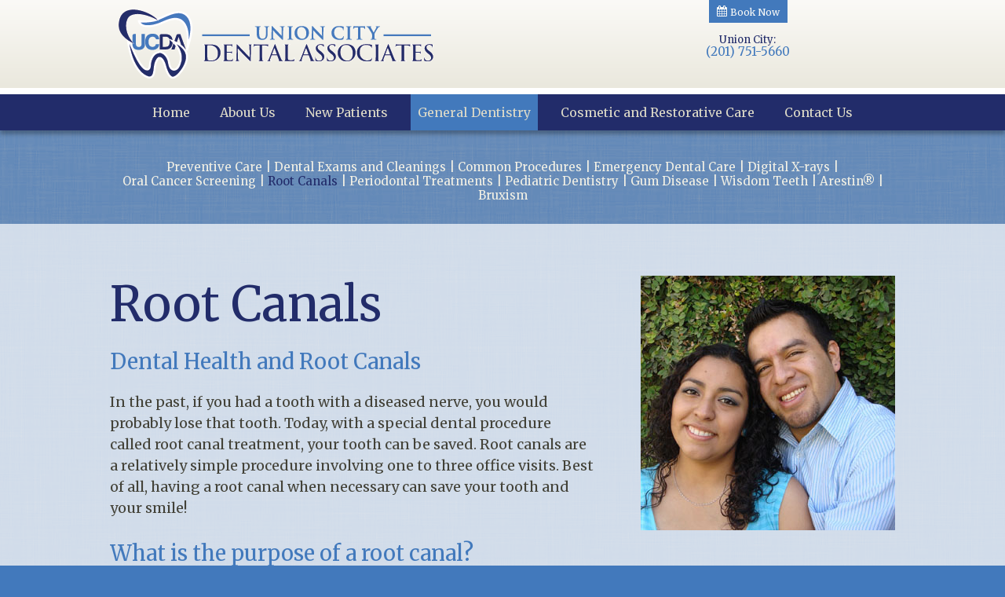

--- FILE ---
content_type: text/html; charset=utf-8
request_url: https://www.unioncitydentalnj.com/root-canals
body_size: 4862
content:

<!DOCTYPE html>
<!--[if lt IE 7]>      <html class="no-js lt-ie10 lt-ie9 lt-ie8 lt-ie7"> <![endif]-->
<!--[if IE 7]>         <html class="no-js ie7 lt-ie10 lt-ie9 lt-ie8"> <![endif]-->
<!--[if IE 8]>         <html class="no-js ie8 lt-ie10 lt-ie9"> <![endif]-->
<!--[if IE 9]>         <html class="no-js ie9 lt-ie10"> <![endif]-->
<!--[if gt IE 9]><!--> <html class="no-js"> <!--<![endif]-->
<head>
    <meta charset="utf-8">
    <title>Root Canals - Union City Dental Associates | Union City NJ</title>
    <meta name="description" content="A root canal is often a relatively simple procedure with little to no discomfort. Root canals are an important procedure that can help save your tooth while restoring the health of your mouth and gums.">
    <meta name="HandheldFriendly" content="True">
    <meta name="MobileOptimized" content="320">
    <meta name="viewport" content="width=device-width, user-scalable=0">
    <meta name="format-detection" content="telephone=no"/>
    <!--[if IEMobile]> <meta http-equiv="cleartype" content="on"> <![endif]-->
    <!-- (111) 111-1111 -->
    <!-- Standard desktop and mobile favicons -->
    <link rel="icon" type="image/ico" href="/assets/images/favicon.png">
    <link rel="shortcut icon" href="/assets/images/favicon.png">

    <link rel="stylesheet" href="//srwd.sesamehub.com/assets/fonts/font-awesome-4.6.3/css/font-awesome.min.css">

    <!-- CSS Stylings (Default Base Stylings and Site Specific) -->
    <!--[if gt IE 8]><!-->
    <link rel="stylesheet" href="//srwd.sesamehub.com/assets/v5.0/global.min.css">
    <link rel="stylesheet" href="/assets/plugins/jquery.bxslider/jquery.bxslider.css" type="text/css">
    <!-- Testimonial Rotator -->
    <link rel="stylesheet" href="/assets/plugins/testimonial-rotator/css/testimonial-rotator.css" type="text/css">

    <link rel="stylesheet" href="/assets/css/local.css?v=1766967792">

    <!--<![endif]-->

    <!-- google fonts links -->
<link rel="stylesheet" type="text/css" href="https://fonts.googleapis.com/css?family=Merriweather:400,400italic,700,700italic,300,300italic">		 
<!-- google fonts links -->
<link rel="stylesheet" type="text/css" href="https://fonts.googleapis.com/css?family=Merriweather:400,300,300italic,400italic,700,700italic,900,900italic">		 
<!-- google fonts links -->
<link rel="stylesheet" type="text/css" href="https://fonts.googleapis.com/css?family=Merriweather:400,300,300italic,400italic,700,700italic,900,900italic">		 
<!-- google fonts links -->
<link rel="stylesheet" type="text/css" href="https://fonts.googleapis.com/css?family=Merriweather:400,300,300italic,400italic,700,700italic,900,900italic">		 
    <link id="local_fonts" rel="stylesheet" href="/assets/css/fonts.css?v=1766967792" type="text/css">
    <!--[if gte IE 8]>
    <link rel="stylesheet" href="/assets/css/fonts.css" type="text/css"; ?>
    <![endif]-->

    <!--[if lte IE 8]>
    <link rel="stylesheet" href="//srwd.sesamehub.com/assets/v5.0/global-ie.min.css">
    <link rel="stylesheet" href="/assets/css/local-ie.css">
    <![endif]-->

    <!-- Javascript Libraries -->
    <script src="//srwd.sesamehub.com/assets/v5.0/vendor/modernizr.min.js"></script>
    <script src="//code.jquery.com/jquery-1.11.0.min.js"></script>
    <script src="/assets/plugins/jquery.bxslider/jquery.bxslider.min.js"></script>
    <!-- patient care videos -->
    <script src="/sesame_scripts/scripts/jquery.flash_1.3.js" type="text/javascript"></script>
    <script> (function(i,s,o,g,r,a,m){i['GoogleAnalyticsObject']=r;i[r]=i[r]||function(){ (i[r].q=i[r].q||[]).push(arguments)},i[r].l=1*new Date();a=s.createElement(o), m=s.getElementsByTagName(o)[0];a.async=1;a.src=g;m.parentNode.insertBefore(a,m) })(window,document,'script','//www.google-analytics.com/analytics.js','ga'); ga('create', 'UA-114648497-1', 'auto'); ga('send', 'pageview'); </script></head>

<body class="root-canals sidebar-left footer-normal nav-top layout-standard layout-section-general-dentistry larrabee font-2">

<!-- Header -->

    <header id="hd">
        <div class="container row">
        	<!-- Logo -->
            <!-- Logo --><a href="/" class="logo"><img src="/assets/images/logo.png" class="shift" alt="Home" /><span class="logo-tagline"></span></a>            
            <div id="hd-right">
                <div class="social-icons">
                                    </div>
                <div class="hd-logins">
					                    <a href="/appointment-request" class="appt-btn">

                <i class="fa fa-calendar"></i>&nbsp;<span class="font-3">Book Now</span></a>                </div>
                <div style="clear:both;"></div>
                 <div class="hd-locations"><a href="/union-city-office-location" class="hd-address">Union City:</a> <a href="tel:2017515660" class="phone">(201) 751-5660</a> </div>            </div>
        </div>
    </header>
    
    <!-- Main Navigation -->
    <div id="sticky-anchor"></div>
    <nav id="main-nav" class="horizontal clearfix font-3">
        <div class="collapsible">
            <a href="javascript:void(0)" class="trigger">Tap for Menu <i class="fa fa-bars"></i></a>
            <ul><li class="home first"><a href="/home" id="home" class="home"><span>Home</span></a></li><li class="about-us"><a href="/meet-dr-francisco-hernandez-reyes" id="about-us" class="about-us"><span>About</span> <span>Us</span></a><ul><li class="meet-dr-francisco-hernandez-reyes first last"><a href="/meet-dr-francisco-hernandez-reyes" class="meet-dr-francisco-hernandez-reyes"><span>Meet</span> <span>Dr.</span> <span>Francisco</span> <span>Hernandez-Reyes</span></a></li></ul></li><li class="new-patients"><a href="/office-visits" id="new-patients" class="new-patients"><span>New</span> <span>Patients</span></a><ul><li class="office-visits first"><a href="/office-visits" class="office-visits"><span>Office</span> <span>Visits</span></a></li><li class="financial-information"><a href="/financial-information" class="financial-information"><span>Financial</span> <span>Information</span></a></li><li class="patient-forms"><a href="/patient-forms" class="patient-forms"><span>Patient</span> <span>Forms</span></a></li><li class="pacientes-nuevos last"><a href="/pacientes-nuevos" class="pacientes-nuevos"><span>Pacientes</span> <span>Nuevos</span></a></li></ul></li><li class="general-dentistry active"><a href="/preventive-care" id="general-dentistry" class="general-dentistry"><span>General</span> <span>Dentistry</span></a><ul><li class="preventive-care first"><a href="/preventive-care" class="preventive-care"><span>Preventive</span> <span>Care</span></a></li><li class="dental-exams-and-cleanings"><a href="/dental-exams-and-cleanings" class="dental-exams-and-cleanings"><span>Dental</span> <span>Exams</span> <span>and</span> <span>Cleanings</span></a></li><li class="common-procedures"><a href="/common-procedures" class="common-procedures"><span>Common</span> <span>Procedures</span></a></li><li class="emergency-dental-care"><a href="/emergency-dental-care" class="emergency-dental-care"><span>Emergency</span> <span>Dental</span> <span>Care</span></a></li><li class="digital-x-rays"><a href="/digital-x-rays" class="digital-x-rays"><span>Digital</span> <span>X-rays</span></a></li><li class="oral-cancer-screening"><a href="/oral-cancer-screening" class="oral-cancer-screening"><span>Oral</span> <span>Cancer</span> <span>Screening</span></a></li><li class="root-canals active"><a href="/root-canals" class="root-canals"><span>Root</span> <span>Canals</span></a></li><li class="periodontal-treatments"><a href="/periodontal-treatments" class="periodontal-treatments"><span>Periodontal</span> <span>Treatments</span></a></li><li class="pediatric-dentistry"><a href="/pediatric-dentistry" class="pediatric-dentistry"><span>Pediatric</span> <span>Dentistry</span></a></li><li class="gum-disease"><a href="/gum-disease" class="gum-disease"><span>Gum</span> <span>Disease</span></a></li><li class="wisdom-teeth"><a href="/wisdom-teeth" class="wisdom-teeth"><span>Wisdom</span> <span>Teeth</span></a></li><li class="arestin"><a href="/arestin" class="arestin"><span>Arestin®</span></a></li><li class="bruxism last"><a href="/bruxism" class="bruxism"><span>Bruxism</span></a></li></ul></li><li class="cosmetic-and-restorative-care"><a href="/teeth-whitening" id="cosmetic-and-restorative-care" class="cosmetic-and-restorative-care"><span>Cosmetic</span> <span>and</span> <span>Restorative</span> <span>Care</span></a><ul><li class="teeth-whitening first"><a href="/teeth-whitening" class="teeth-whitening"><span>Teeth</span> <span>Whitening</span></a></li><li class="veneers"><a href="/veneers" class="veneers"><span>Veneers</span></a></li><li class="invisalign"><a href="/invisalign" class="invisalign"><span>Invisalign®</span></a></li><li class="invisalign-teen"><a href="/invisalign-teen" class="invisalign-teen"><span>Invisalign</span> <span>Teen®</span></a></li><li class="traumatic-dental-injuries"><a href="/traumatic-dental-injuries" class="traumatic-dental-injuries"><span>Traumatic</span> <span>Dental</span> <span>Injuries</span></a></li><li class="occlusal-disease last"><a href="/occlusal-disease" class="occlusal-disease"><span>Occlusal</span> <span>Disease</span></a></li></ul></li><li class="contact-us last"><a href="/union-city-office-location" id="contact-us" class="contact-us"><span>Contact</span> <span>Us</span></a><ul><li class="union-city-office-location first"><a href="/union-city-office-location" class="union-city-office-location"><span>Union</span> <span>City</span> <span>Office</span> <span>Location</span></a></li><li class="appointment-request"><a href="/appointment-request" class="appointment-request"><span>Appointment</span> <span>Request</span></a></li><li class="post-appointment-survey last"><a href="/post-appointment-survey" class="post-appointment-survey"><span>Post-Appointment</span> <span>Survey</span></a></li></ul></li></ul>        </div>
    </nav>
    
    <article id="content">
    
		        
        <!-- Sub Nav -->
                    <div id="subnav-outer">
                <div class="container row">
                    <p><a href="/preventive-care" class="preventive-care">Preventive Care</a> &#124; <a href="/dental-exams-and-cleanings" class="dental-exams-and-cleanings">Dental Exams and Cleanings</a> &#124; <a href="/common-procedures" class="common-procedures">Common Procedures</a> &#124; <a href="/emergency-dental-care" class="emergency-dental-care">Emergency Dental Care</a> &#124; <a href="/digital-x-rays" class="digital-x-rays">Digital X-rays</a> &#124; <a href="/oral-cancer-screening" class="oral-cancer-screening">Oral Cancer Screening</a> &#124; <a href="/root-canals" class="root-canals active">Root Canals</a> &#124; <a href="/periodontal-treatments" class="periodontal-treatments">Periodontal Treatments</a> &#124; <a href="/pediatric-dentistry" class="pediatric-dentistry">Pediatric Dentistry</a> &#124; <a href="/gum-disease" class="gum-disease">Gum Disease</a> &#124; <a href="/wisdom-teeth" class="wisdom-teeth">Wisdom Teeth</a> &#124; <a href="/arestin" class="arestin">Arestin®</a> &#124; <a href="/bruxism" class="bruxism">Bruxism</a></p>                </div>
            </div>
		    
    	<div class="interior-content">
        <div class="container row">

            <!-- Site Manager -->
            
            <!-- Sidebar -->
            <div id="sidebar">
                <div id="hide-stock">
                    <img src="/assets/uploads/images/root-canals.jpg" alt="root canals" />                    <!-- call stock photos from php code above -->
                </div>

                <!-- Blog -->
                
                            </div>

            <!-- Page Content -->
            <div id="main-content">
    
                <!-- Page Title -->
                <header>
                    <h1>Root Canals</h1>
                </header>
                
                <h2>
	Dental Health and Root Canals</h2>
<p>
	In the past, if you had a tooth with a diseased nerve, you would probably lose that tooth. Today, with a special dental procedure called root canal treatment, your tooth can be saved. Root canals are a relatively simple procedure involving one to three office visits. Best of all, having a root canal when necessary can save your tooth and your smile!</p>
<h2>
	What is the purpose of a root canal?</h2>
<p>
	A tooth&#39;s nerve is not vitally important to a tooth&#39;s health and function after the tooth has emerged through the gums. Its only function is sensory &ndash; to provide the sensation of hot or cold. The presence or absence of a nerve will not affect the day-to-day functioning of the tooth.</p>
<p>
	When a tooth is cracked or has a deep cavity, bacteria can enter the pulp tissue and germs can cause an infection inside the tooth. If left untreated, an abscess may form. If the infected tissue is not removed, pain and swelling can result. This can not only injure your jawbones, but it is detrimental to your overall health. Without the proper treatment, your tooth may have to be removed.</p>
<h2>
	What are the signs that a root canal is needed?</h2>
<p>
	Teeth that require root canal therapy are not always painful. However, signs you may need a root canal include severe toothache, pain upon chewing or application of pressure, prolonged sensitivity or pain in response to hot and cold temperatures, a dark discoloration of the tooth, and swelling and tenderness in the nearby gums. If you experience any of these symptoms, contact your doctor.</p>
<h2>
	What happens during a root canal?</h2>
<p>
	Root canal treatment involves one to three visits. During treatment, your general dentist or endodontist (a dentist who specializes in problems with the nerves of the teeth) removes the affected tissue. Next, the interior of the tooth will be cleaned and sealed. Finally, the tooth is filled with a dental composite. If your tooth had extensive decay, your doctor may suggest placing a crown to strengthen and protect the tooth from breakage. As long as you continue to care for your teeth and gums with regular brushing, flossing, and checkups, your restored tooth can last a lifetime.</p>
                            </div>

        </div>
        </div>
            
    </article>
    
    <!-- Footer -->
    
	<footer id="ft">
    	<div class="container row">
        	<div class="ft-left">
            	<h2>Say Hello.</h2>
                <div class="ft-location"><a href="/union-city-office-location" class="ft-address"><strong>Union City Office </strong>4537 Bergenline Ave<br/>Union City,&nbsp;NJ&nbsp;07087</a><a href="tel:2017515660" class="ft-phone">(201) 751-5660</a></div>            </div>
            
            <div class="ft-right">
            	<h2>Send Us a Message</h2>
            	<div id = "ajax-mailer" ><form id = "ajax-mailer-form" name = "ajax-form" method = "post" ><input type = "text" id = "ajax-mailer-name" name = "ajax-mailer-name" class="ajax-mailer-name nameRequired" value = "" placeholder = "Name" aria-label="enter contact form name"  /><input type = "text" id = "ajax-mailer-phone" name = "phone" class="ajax-mailer-phone group" value = "" placeholder = "Phone" aria-label="enter contact form phone" /><input type = "email" id = "ajax-mailer-email" name = "email" class="ajax-mailer-email email group" value = "" placeholder = "Email" aria-label="enter contact form email"  /><textarea id = "ajax-mailer-message" name = "ajax-mailer-message" class="message" placeholder = "Message" aria-label="enter contact form message" ></textarea ><input type="hidden" id="ajax-site-name" name = "ajax-site-name" class="message" value="hernandez-francisco" /><input type = "hidden" name = "antispam" /><input id = "submit-ajax-mailer" name = "submit" type = "submit" value = "Submit" /></form ></div ><!--end ajax - mailer - form-->            </div>
            
            
               <!-- Testimonial Rotator -->
            
        
            <div id="ft-logos">
            	            </div>
            
            
    
            <!-- Design Credit -->
            <div class="ft-design-credit">
                <a class="sesame-link" href="http://www.sesamecommunications.com/web-design/"><i class="fa icon-sesame-arrow"></i> Website Powered by Sesame 24-7&trade;</a> &#124; <a href="/sitemap">Site Map</a>
                <a class="back-to-top" href="#hd"><i class="fa fa-long-arrow-up"></i></a> 
            </div>
            
        </div>
    </footer>
    
    <!-- First Call etc-->
        
    <!-- Additional scripts (Mobile Helpers, Console Detector, etc) -->
    <script src="//srwd.sesamehub.com/assets/v5.0/helpers.js"></script>
    <script src="//srwd.sesamehub.com/assets/v5.0/global.min.js"></script>
    
    <script src="/assets/js/local.js"></script>
    <script src="//srwd.sesamehub.com/assets/plugins/ajax-mailer/js/ajax-mailer.js"></script>
    <!-- Testimonial Rotator -->
    <script src="/assets/plugins/testimonial-rotator/js/testimonial-rotator.js"></script>
    
    
</body>

</html>

--- FILE ---
content_type: text/css
request_url: https://www.unioncitydentalnj.com/assets/css/local.css?v=1766967792
body_size: 5692
content:
body {
  font: normal normal 18px/27px 'Merriweather', Helvetica, Arial, sans-serif;
  -webkit-font-smoothing: antialiased;
  background: #4279BC url(../images/bg.png) center center;
  color: #434238;
}
p {
  margin: 0 0 1.58em;
  -webkit-column-break-inside: avoid;
  page-break-inside: avoid;
  break-inside: avoid;
}
a {
  color: #4279BC;
  -webkit-transition-duration: 0.5s;
  transition-duration: 0.5s;
  text-decoration: none;
}
a:hover,
a.active {
  color: #2F5787;
}
h1,
h2,
h3,
h4,
h5,
h6 {
  margin: 0.2em 0 0.8em;
  text-rendering: auto;
  font-weight: normal;
}
h1 {
  font-size: 2em !important;
  color: #222C6A;
  margin: 0 auto 20px;
}
.home header h1 {
  margin: 0 auto 20px;
  text-align: center;
}
h2 {
  font-size: 1.5em;
  color: #4279BC;
}
h3 {
  font-size: 1.277777777777778em;
  color: #222C6A;
}
h4,
h5,
h6 {
  font-size: 1em;
  color: #222C6A;
  font-style: italic;
}
hr {
  color: #434238;
  background-color: #434238;
  border: none;
  height: 1px;
  clear: both;
  margin: 10px 0;
}
.hr {
  visibility: hidden;
}
.container {
  max-width: 1000px;
}
.ie8 .container {
  width: 1000px;
}
#sidebar img {
  margin: 0;
  display: inline-block;
  width: 100%;
  max-width: 324px;
}
.team {
  display: inline-block;
  margin: 0 20px 20px 0;
}
.team-photo {
  float: none;
  margin: 0 auto 20px;
}
.img-right {
  max-width: 100%;
}
ul li {
  list-style: disc;
}
li {
  line-height: 1.5;
}
#content ul {
  margin: 0 0 1.8em 39px;
}
#ft ul,
#subnav {
  margin: 0;
  padding: 0;
}
#bd-callouts li,
#ft ul li,
#subnav li,
body.sitemap #content ul li {
  list-style: none;
}
body.sitemap #main-content {
  width: 100%;
}
body.sitemap #content ul {
  margin: 0 0 1.8em 0;
}
body.sitemap #content ul li {
  margin-top: 21px;
  list-style: none;
}
body.sitemap #content ul li a {
  font-size: 1.5em;
  color: #4279BC;
  display: inline-block;
  text-decoration: none;
}
body.sitemap #content ul ul {
  padding-left: 0;
  margin: 0;
}
body.sitemap #content ul ul li {
  margin: 0;
  list-style: none;
}
body.sitemap #content ul ul li a {
  display: inline-block;
  font-size: 1em;
  color: #4279BC;
  text-transform: capitalize;
}
body.sitemap #content ul li a:hover,
body.sitemap #content ul ul li a:hover {
  color: #2F5787;
}
#hd {
  text-align: center;
  width: 100%;
  display: table;
  z-index: 20;
  position: relative;
  background: #FBFAF7;
  background: -moz-linear-gradient(top,#FBFAF7 0%,#EAE8DD 100%);
  background: -webkit-gradient(left top,left bottom,color-stop(0%,#FBFAF7),color-stop(100%,#EAE8DD));
  background: -webkit-linear-gradient(top,#FBFAF7 0%,#EAE8DD 100%);
  background: -o-linear-gradient(top,#FBFAF7 0%,#EAE8DD 100%);
  background: -ms-linear-gradient(top,#FBFAF7 0%,#EAE8DD 100%);
  background: linear-gradient(to bottom,#FBFAF7 0%,#EAE8DD 100%);
  border-bottom: 8px solid #FFFFFF;
}
#hd .container {
  width: 100% !important;
}
#hd .logo {
  float: none;
  display: block;
  text-align: center;
  width: 94%;
  margin: 12px auto;
  text-decoration: none;
  color: #222C6A;
  font-size: 3.100555555555556em;
  line-height: 1em;
}
#hd .logo img {
  width: auto;
  display: inline-block;
}
#hd-right {
  width: 100%;
  max-width: 369px;
  margin: 0 auto;
  float: none;
  text-align: center;
  font-size: 0;
  padding: 7px 0;
}
#hd-right .social-icons {
  display: none;
  vertical-align: top;
  background: #222C6A;
  padding: 1px 2px 1px;
  margin: 0 1px;
  width: 100%;
  max-width: 165px;
  -moz-box-sizing: border-box;
  box-sizing: border-box;
  text-align: center;
  min-height: 29px;
}
#hd-right .social-icons a {
  display: inline-block !important;
  color: #FAF9F7;
  margin: 0 4px;
  font-size: 19px;
  line-height: 1em;
}
#hd-right .social-icons a:hover {
  color: #ddd6c8;
}
#hd-right .hd-logins {
  display: inline-block;
  vertical-align: top;
  background: #4279BC;
  padding: 10px 5px 5px;
  line-height: 1em;
  margin: 0 auto 6px;
  -moz-box-sizing: border-box;
  box-sizing: border-box;
  min-height: 29px;
}
#hd-right .hd-logins ul {
  margin: 0;
  float: none;
  clear: both;
  display: inline-block;
  vertical-align: top;
  line-height: 1em;
}
#hd-right .hd-logins ul li {
  list-style: none;
  display: inline-block;
  line-height: 1em;
  vertical-align: top;
}
#hd-right .hd-logins a {
  display: inline-block;
  vertical-align: top;
  margin: 0 5px;
  font-size: 12px;
  line-height: 1em;
  color: #FBFAF7;
}
#hd-right .hd-logins a i {
  display: inline-block;
  vertical-align: top;
  margin: -4px 1px 0 0;
  font-size: 1.5em;
}
#hd-right .hd-logins a.appt-btn i {
  font-size: 1.166666666666667em;
  margin: -3px 1px 0 0;
}
#hd-right .hd-logins a:hover {
  color: #e2dac4;
}
#hd-right .hd-locations {
  display: inline-block;
  vertical-align: top;
  width: 46%;
  padding: 9px 0 9px;
  text-align: center;
}
#hd-right .hd-locations .hd-address {
  display: block;
  text-decoration: none;
  color: #222C6A;
  font-size: 13px;
  line-height: 1em;
  margin: 0 0 1px;
}
#hd-right .hd-locations .phone,
#hd-right .hd-locations a.phone {
  display: block;
  text-decoration: none;
  color: #4279BC;
  font-size: 15px;
  line-height: 1.066666666666667em;
}
#hd-right .hd-locations .hd-address:hover,
#hd-right .hd-locations a.phone:hover {
  color: #4279BC;
}
.ie8 #hd-right {
  max-width: 380px;
}
.ie8 #hd-right .hd-logins {
  height: 31px !important;
  min-height: 0;
}
#main-nav {
  text-align: center;
  z-index: 20;
  clear: both;
  height: auto;
  color: #DDDAC8;
  background: #222C6A;
  background: -moz-linear-gradient(top,#222C6A 0%,#222C6A 100%);
  background: -webkit-gradient(left top,left bottom,color-stop(0%,#222C6A),color-stop(100%,#222C6A));
  background: -webkit-linear-gradient(top,#222C6A 0%,#222C6A 100%);
  background: -o-linear-gradient(top,#222C6A 0%,#222C6A 100%);
  background: -ms-linear-gradient(top,#222C6A 0%,#222C6A 100%);
  background: linear-gradient(to bottom,#222C6A 0%,#222C6A 100%);
  -webkit-box-shadow: 0px 5px 5px 0px rgba(0,0,0,0.29);
  -moz-box-shadow: 0px 5px 5px 0px rgba(0,0,0,0.29);
  box-shadow: 0px 5px 5px 0px rgba(0,0,0,0.29);
}
#main-nav .container {
  width: 100% !important;
}
#main-nav a {
  margin: 0;
  color: #DDDAC8;
  -webkit-transition-duration: 0s;
  transition-duration: 0s;
  font-size: 0.8888888888888889em;
}
#main-nav a:hover {
  background: #090c1d;
}
#main-nav .trigger {
  margin: 0px;
  padding: 16px 20px 12px;
}
#main-nav .trigger i {
  float: right;
  font-size: 21px;
  margin: 2px 0 0;
}
#main-nav ul li a {
  background: #6794ca;
  border-bottom: 1px solid #DDDAC8;
  color: #DDDAC8;
  padding: 8px;
  -webkit-transition-duration: 0.2s;
  transition-duration: 0.2s;
}
#main-nav ul li.active > a,
#main-nav ul li:hover > a {
  background: #4279BC;
  color: #DDDAC8;
}
#main-nav ul ul {
  margin: 0;
  padding: 11px 0;
  background-color: #4279BC;
}
#main-nav ul ul li a {
  margin: 0;
  background: none;
  color: #F7F6F1;
  text-align: center;
  border-bottom: none;
  padding: 3px 5px;
  font-size: 0.7222222222222222em;
}
#main-nav ul li ul li.active a,
#main-nav ul li.active ul li a:hover,
#main-nav ul ul li a:hover,
#main-nav ul ul li a.active {
  background: #92BAED;
  color: #F7F6F1;
}
#main-nav li.active li a {
  background: none;
}
#subnav-outer {
  position: relative;
  padding: 38px 0 27px;
  text-align: center;
}
#subnav-outer p {
  color: #F3F1E5;
  width: 100%;
  margin: 0 auto;
  font-size: 0.8333333333333333em;
  line-height: 1.2em;
}
#subnav-outer a {
  color: #F3F1E5;
  text-decoration: none;
  display: inline-block;
}
#subnav-outer a.active,
#subnav-outer a:hover {
  color: #222C6A;
  text-decoration: none;
}
#home-slideshow-banner {
  float: none;
  width: 100%;
  max-width: none;
  height: auto;
  margin: 0 auto;
  overflow: hidden;
  z-index: -9999;
  position: relative;
  top: 0;
  left: 0;
  right: 0;
  font-size: 0.6em;
  border-bottom: 8px solid #FFF;
  background: #222C6A;
}
#home-slideshow-banner .bx-wrapper {
  position: relative;
  z-index: 0;
  margin: 0 auto !important;
}
#home-slideshow-banner .bx-wrapper .bx-pager {
  display: none;
}
#home-slideshow-banner ul {
  margin: 0;
  position: relative;
  z-index: 1;
}
#home-slideshow-banner li {
  width: 100%;
  height: auto;
  position: relative;
  overflow: hidden;
}
#home-slideshow-banner li img {
  width: 100%;
  max-width: 100%;
  display: block;
  position: relative;
}
#home-slideshow-banner .home-slideshow-tagline {
  position: relative;
  width: 100%;
  padding: 44px 0 44px;
  color: #FFFFFF;
  text-align: center;
  display: block;
  font-size: 1.807222222222222em;
  line-height: 1em;
  z-index: 5;
}
#home-slideshow-banner .home-slideshow-tagline span {
  display: block;
  font-size: 2.704887795880725em;
  line-height: 0.9609046482554836em;
  margin: 9px 0 0 -2px;
}
.slideshow {
  border-bottom: 3px solid #4279BC;
  margin: 0 auto;
}
.slideshow-text {
  background: #444444;
  padding: 0 10px;
  color: #FFFFFF;
}
.invisalign-before-after.slideshow .slideshow-nav a,
.office-tour.slideshow .slideshow-nav a,
.before-and-after.slideshow .slideshow-nav a {
  padding: 5px 5px;
}
.invisalign-before-after.slideshow .slideshow-nav a.prev,
.office-tour.slideshow .slideshow-nav a.prev,
.before-and-after.slideshow .slideshow-nav a.prev,
.invisalign-before-after.slideshow .slideshow-nav a.next,
.office-tour.slideshow .slideshow-nav a.next,
.before-and-after.slideshow .slideshow-nav a.next {
  padding: 5px 15px;
}
.invisalign-before-after.slideshow .slideshow-nav a:hover,
.office-tour.slideshow .slideshow-nav a:hover,
.before-and-after.slideshow .slideshow-nav a:hover {
  color: #2F5787;
}
body.invisalign-before-after .slideshow-nav-paginated li.slideshow-active-page a,
body.office-tour .slideshow-nav-paginated li.slideshow-active-page a,
body.before-and-after .slideshow-nav-paginated li.slideshow-active-page a {
  color: #2F5787 !important;
}
#bd-callouts {
  text-align: center;
  width: 100%;
  position: relative;
  padding: 46px 0 49px;
  font-size: 0;
  background: #4279BC;
}
#bd-callouts a {
  display: inline-block;
  vertical-align: top;
  position: relative;
  max-width: 166px;
  width: 100%;
  height: 77px;
  margin: 10px 2% 10px 2.1%;
  vertical-align: top;
  -moz-box-sizing: border-box;
  box-sizing: border-box;
  background: #FFFFFF;
  background: rgba(255,255,255,0.3);
  border: 1px solid #EBE9DE;
  color: #222C6A;
  font-size: 14px;
  line-height: 1em;
  text-align: center;
  padding: 20px 0 0;
  overflow: hidden;
}
#bd-callouts a strong {
  display: inline-block;
  text-align: left;
  font-weight: normal;
}
#bd-callouts a span {
  display: block;
  font-size: 1.571428571428571em;
  line-height: 1em;
}
#bd-callouts a:after {
  content: "";
  position: absolute;
  top: -5px;
  bottom: -5px;
  left: -5px;
  right: -5px;
  border: 5px solid #EBE9DE;
  -webkit-transition: 0.5s;
  transition: 0.5s;
}
#bd-callouts a:hover:after {
  top: 0;
  bottom: 0;
  left: 0;
  right: 0;
}
#services-container {
  display: block;
  overflow: hidden;
  width: 100%;
  text-align: center;
  position: relative;
}
#services-container .services-row {
  display: inline-block;
  vertical-align: top;
  width: 100%;
  text-align: center;
  position: relative;
  background: #222C6A;
  background: rgba(34,44,106,0.9);
}
#services-container .services-row .services-img {
  width: 100%;
  text-align: center;
  overflow: hidden;
  height: auto;
}
#services-container .services-row .services-img img {
  width: auto;
  display: inline-block;
  float: none;
}
#services-container .services-row .services-text {
  width: 100%;
  text-align: center;
  padding: 35px 0;
  -moz-box-sizing: border-box;
  box-sizing: border-box;
}
#services-container .services-row .services-text h2 {
  margin: 0 auto 30px;
  font-size: 1.9em;
  line-height: 0.982327740092824em;
  display: block;
  color: #EBE9DF;
}
#services-container .services-row .services-text h2 span {
  display: block;
  font-size: 0.76571938593359514em;
  line-height: 0.982327740092824em;
}
#services-container .services-row .services-text a {
  display: inline-block;
  width: 100%;
  max-width: 134px;
  height: 46px;
  border: 1px solid #EBE9DE;
  background: rgba(255,255,255,0.3);
  color: #FFFFFF;
  -moz-box-sizing: border-box;
  box-sizing: border-box;
  font-size: 14px;
  line-height: 1em;
  padding: 17px 0 0;
  text-align: center;
  margin: 0 5px;
  position: relative;
  overflow: hidden;
}
#services-container .services-row .services-text a:after {
  content: "";
  position: absolute;
  top: -5px;
  bottom: -5px;
  left: -5px;
  right: -5px;
  border: 5px solid #EBE9DE;
  -webkit-transition: 0.5s;
  transition: 0.5s;
}
#services-container .services-row .services-text a:hover:after {
  top: 0;
  bottom: 0;
  left: 0;
  right: 0;
}
#services-container .services-row:nth-of-type(even) {
  background: #4279BC;
  background: rgba(66,121,188,0.9);
}
.ie8 #services-container .services-row {
  border-bottom: 1px solid #FFF;
}
.ie8 #services-container .services-row .services-text a:hover {
  background: #0f1430;
}
#content {
  z-index: 0;
}
#content .container {
  width: 96% !important;
  -moz-box-sizing: border-box;
  box-sizing: border-box;
}
#content-text {
  width: 100%;
  -webkit-column-count: 1;
  -webkit-column-gap: 0;
  -webkit-column-width: 100%;
  -moz-column-count: 1;
  -moz-column-gap: 0;
  -moz-column-width: 100%;
  column-count: 1;
  column-gap: 0;
  column-width: 100%;
}
#content-text p {
  margin: 0;
  padding: 0 0 1.58em;
}
#home-content {
  padding: 80px 0 48px;
  background: #FFFFFF;
  background: rgba(255,255,255,0.7);
}
.interior-content {
  padding: 64px 0;
  background: #FFFFFF;
  background: rgba(255,255,255,0.7);
}
#ft {
  text-align: center;
  width: 100%;
  display: table;
  padding: 74px 0 0;
  background: #4279BC;
}
#ft h2 {
  font-size: 1.777777777777778em;
  line-height: 1em;
  margin: 0 auto 17px;
  color: #F2F2EF;
}
#ft .ft-left {
  width: 100%;
  float: none;
  text-align: center;
  margin: 0 auto 60px;
}
#ft .ft-right {
  width: 100%;
  float: none;
  text-align: center;
}
#ft .ft-right h2 {
  margin: 8px 0 11px;
}
#ft .ft-location {
  display: block;
  -moz-box-sizing: border-box;
  box-sizing: border-box;
  padding: 14px 33px;
  font-size: 14px;
  line-height: 1.25em;
}
#ft .ft-location .ft-address {
  text-decoration: none;
  display: block;
  color: #F2F2EF;
}
#ft .ft-location .ft-address strong {
  display: block;
  font-size: 0.9285714285714286em;
  line-height: 1em;
  margin: 0 0 1px;
}
#ft .ft-location .phone,
#ft .ft-location .ft-phone {
  text-decoration: none;
  display: block;
  color: #F2F2EF;
}
#ft .ft-location .ft-address:hover,
#ft .ft-location a.phone:hover,
#ft .ft-location a.ft-phone:hover {
  color: #9DC8FF;
}
.ie8 #ajax-mailer {
  width: 100% !important;
}
#ajax-mailer {
  width: 100%;
  margin: 0 auto;
  min-width: 200px;
}
#ajax-mailer .response {
  color: #fff;
}
#ajax-mailer form label {
  display: block;
  max-width: 400px;
  min-width: 400px;
  margin: 10px 0;
  color: #F2F2EF;
  text-align: left;
}
#ajax-mailer ::-webkit-input-placeholder,
#ajax-mailer :-moz-placeholder,
#ajax-mailer ::-moz-placeholder,
#ajax-mailer :-ms-input-placeholder {
  color: #222C6A;
  font-size: 0.8333333333333333em;
}
#ajax-mailer ul,
#ajax-mailer ol {
  margin: 0;
}
#ajax-mailer ul li {
  list-style: none;
}
#ajax-mailer input[type="text"],
#ajax-mailer input[type="email"],
#ajax-mailer input[type="search"],
#ajax-mailer input[type="tel"],
#ajax-mailer input[type="file"],
#ajax-mailer textarea,
#ajax-mailer #ajax {
  width: 100%;
  height: 45px;
  -moz-appearance: none;
  border-radius: 0 0 0 0;
  display: block;
  outline: 0 none;
  vertical-align: middle;
  display: block;
  -webkit-transition: all .15s linear;
  -moz-transition: all .15s linear;
  -ms-transition: all .15s linear;
  -o-transition: all .15s linear;
  transition: all .15s linear;
  -moz-box-sizing: border-box;
  box-sizing: border-box;
  margin: 0 0 2px;
  padding: 10px 15px;
  border: none;
  color: #222C6A;
  background: #E0E1DA;
  font-size: 0.8888888888888889em;
}
#ajax-mailer textarea {
  min-height: 95px;
  resize: none;
  margin: 0 0 9px;
}
#ajax-mailer input[type="submit"] {
  width: auto;
  position: relative;
  padding: 8px 12px 6px 11px !important;
  text-align: center;
  display: inline-block;
  border: none;
  -webkit-transition-duration: 0.5s;
  transition-duration: 0.5s;
  font-size: 1em;
  color: #FFFFFF;
  background: #222C6A;
  float: right;
  border: none;
  line-height: 1em;
}
#ajax-mailer input[type="submit"]:hover {
  background: #161c43;
}
#ajax-mailer .error {
  font-size: 0.8em;
  color: #9DC8FF;
  line-height: 11px;
}
::-webkit-input-placeholder {
  color: #222C6A;
}
:-moz-placeholder {
  color: #222C6A;
}
::-moz-placeholder {
  color: #222C6A;
}
:-ms-input-placeholder {
  color: #222C6A;
}
.ie8 #ajax-mailer ul li,
.ie8 #ajax-mailer ol li {
  list-style: none;
}
#ft-logos {
  float: none;
  clear: both;
  width: 100%;
  padding: 0;
  text-align: center;
  display: inline-block;
  background: #FFFFFF;
  background: rgba(255,255,255,0.6);
  margin: 63px 0 0;
}
#ft-logos img {
  display: inline-block;
  vertical-align: middle;
  margin: 0 3.2%;
}
.ft-design-credit {
  clear: both;
  width: 100%;
  text-align: center;
  padding: 20px 0 12px;
  color: #FFFFFF;
  font-size: 0.6666666666666667em;
  line-height: 1em;
}
.ft-design-credit a {
  float: none;
  color: #FFFFFF;
  text-decoration: none;
  -webkit-transition-duration: 0.5s;
  transition-duration: 0.5s;
  display: inline-block;
  vertical-align: top;
  line-height: 1em;
}
.ft-design-credit a i {
  margin: -8px 1px 0 0;
  font-size: 2em;
  display: inline-block;
  vertical-align: top;
}
.ft-design-credit ul {
  display: inline-block;
  vertical-align: top;
  line-height: 1em;
}
.ft-design-credit ul li {
  display: inline-block;
  vertical-align: top;
  list-style-type: none;
  margin: 0;
  line-height: 1em;
}
.ft-design-credit ul li.doctor-login:after {
  content: "|";
  margin: 0 2px;
}
.ft-design-credit a:hover {
  color: #9DC8FF;
}
.ft-design-credit .back-to-top {
  display: inline-block;
}
.ft-design-credit .back-to-top i {
  margin: -8px 6px 0 5px;
  font-size: 1.583333333333333em;
}
form button {
  background: #222C6A;
  color: #FFFFFF;
  text-transform: uppercase;
  padding: 15px 37px !important;
  text-align: center;
  font-size: 0.9285714285714286em;
  display: inline-block;
  border: none;
  -webkit-transition-duration: 0.5s;
  transition-duration: 0.5s;
}
form button:hover {
  background: #0f1430;
}
.stButton {
  margin-left: 0 !important;
  margin-right: 0 !important;
}
.st_plusone_large {
  top: 9px;
  position: relative;
}
.share-article-links {
  text-align: center;
}
.share-text {
  color: #222C6A;
  font-size: 1.5em;
  margin: 0 0 0.8em;
  font-weight: 400;
  text-align: center;
}
form#blog_search {
  background: #4279BC;
  color: #FBFAF7;
  margin: 10px 0 0;
  padding: 3px 10px 10px;
  position: relative;
  text-align: center;
  width: 100%;
}
form#blog_search label {
  color: #FBFAF7;
  text-transform: uppercase;
  font-size: 17px;
  margin: 0px;
  text-align: center;
  margin: 0 0 -2px;
}
form#blog_search input {
  background: #E0E1DA;
  color: #222C6A;
  width: 178px;
  margin: 6px auto;
  -webkit-transition: all .15s linear;
  transition: all .15s linear;
}
form#blog_search input:hover {
  background: #bdbfb0;
}
form#blog_search button {
  display: block;
  background: #222C6A;
  color: #FFFFFF;
  font-size: 12px !important;
  text-transform: uppercase;
  font-size: 10px !important;
  padding: 5px 12px !important;
  -webkit-transition: all .25s linear;
  transition: all .25s linear;
  margin: 5px auto 0;
}
form#blog_search button:active,
form#blog_search button:hover {
  background: #090c1d;
}
.ie8 nav.horizontal ul li a {
  max-width: none;
}
.ie8 .slideshow-item {
  display: none;
}
.ie8 .slideshow-active {
  display: block;
}
.shift {
  position: relative;
}
.columns {
  display: inline;
  float: left;
}
.genie {
  opacity: 1.0;
  filter: alpha(opacity=100);
}
.genie:hover {
  opacity: 0.4;
  filter: alpha(opacity=40);
}
.video-container {
  position: relative;
  padding-bottom: 56.25%;
  padding-top: 30px;
  height: 0;
  overflow: hidden;
  transform: translate3d(0,0,0);
}
.video-container iframe,
.video-container object,
.video-container embed {
  position: absolute;
  top: 0;
  left: 0;
  width: 100%;
  height: 100%;
}
input[type="text"],
input[type="email"],
input[type="search"],
input[type="tel"],
input[type="file"],
textarea {
  width: 80%;
}
body.office-tour .video-sleeve {
  margin: 0 auto;
  max-width: 600px;
}
#invisalign-before-after {
  max-width: 464px;
  width: 100%;
}
#invisalign-before-after ul {
  margin: 0;
}
#invisalign-before-after p.caption {
  position: relative;
}
#damon-before-after {
  max-width: 539px;
  width: 100%;
}
.test-cred {
  display: block;
  font-weight: bold;
  font-size: smaller;
}
.flash {
  margin: 20px 0;
}
body.types-of-appliances div.hr,
body.ortho-dictionary div.hr {
  display: none;
}
#hide-stock {
  display: none;
}
body[class^='meet-dr-'] #hide-stock {
  display: block !important;
  text-align: center;
  margin: 1em auto;
}
ul.slideshow {
  margin: 0 auto !important;
}
body.office-tour #main-content {
  display: inline-block;
  text-align: center;
  width: auto !important;
}
form p {
  height: auto;
}
.testimonial-rotator {
  clear: both;
}
.testimonial-rotator .bx-wrapper .bx-viewport {
  background: transparent !important;
}
.testimonial-rotator h6 {
  color: #FFFFFF;
}
.testimonial-rotator ul li,
.testimonial-rotator .bx-wrapper,
.testimonial-rotator .bx-wrapper .bx-viewport {
  height: 220px !important;
}
.testimonial-rotator ul li a {
  color: #4279BC;
}
@media only screen and (min-width: 48em) {
  .row > .col {
    border: 0px solid rgba(0,0,0,0);
    display: block;
    float: left;
    -moz-box-sizing: border-box;
    box-sizing: border-box;
    -moz-background-clip: padding-box !important;
    -webkit-background-clip: padding-box !important;
    background-clip: padding-box !important;
    margin-left: 5%;
  }
  .row > .col:first-child {
    margin-left: 0%;
  }
  #staff-array .row > .col {
    margin-left: 0;
  }
  #staff-array .row > .col:first-child {
    margin-left: 5%;
  }
  .row > .col.span1 {
    width: 3.75%;
  }
  .row > .col.span2 {
    width: 12.5%;
  }
  .row > .col.span3,
  .row > .col.quarter {
    width: 21.25%;
  }
  .row > .col.span4,
  .row > .col.third {
    width: 30%;
  }
  .row > .col.span5 {
    width: 38.75%;
  }
  .row > .col.span6,
  .row > .col.half {
    width: 47.5%;
  }
  .row > .col.span7 {
    width: 56.25%;
  }
  .row > .col.span8 {
    width: 65%;
  }
  .row > .col.span9 {
    width: 73.75%;
  }
  .row > .col.span10 {
    width: 82.5%;
  }
  .row > .col.span11 {
    width: 91.25%;
  }
  .row > .col.span12,
  .row > .col.full {
    width: 100%;
  }
  .row > .col.offset1 {
    margin-left: 8.75%;
  }
  .row > .col.offset2 {
    margin-left: 17.5%;
  }
  .row > .col.offset3 {
    margin-left: 26.25%;
  }
  .row > .col.offset4 {
    margin-left: 35%;
  }
  .row > .col.offset5 {
    margin-left: 43.75%;
  }
  .row > .col.offset6 {
    margin-left: 52.5%;
  }
  .row > .col.offset7 {
    margin-left: 61.25%;
  }
  .row > .col.offset8 {
    margin-left: 70%;
  }
  .row > .col.offset9 {
    margin-left: 78.75%;
  }
  .row > .col.offset10 {
    margin-left: 87.5%;
  }
  .row > .col.offset11 {
    margin-left: 96.25%;
  }
  body.sitemap #content .width1 {
    width: 50%;
    display: inline;
    float: left;
  }
  #hide-stock {
    display: block;
    margin: 0 0 1em 0;
  }
  body[class^='meet-dr-'] #hide-stock {
    margin: 0 0 1em 0;
  }
  body.meet-the-staff #hide-stock,
  body.meet-the-team #hide-stock,
  body.meet-our-team #hide-stock,
  body.types-of-braces #hide-stock,
  body.types-of-appliances #hide-stock,
  body.color-my-braces #hide-stock,
  body.common-orthodontic-issues #hide-stock,
  body.common-procedures #hide-stock,
  body.office-tour #hide-stock,
  body.before-and-after #hide-stock,
  body.invisalign #hide-stock,
  body.opalescence #hide-stock,
  body[class^='invisalign-'] #hide-stock,
  body[class^='in-ovation-'] #hide-stock,
  body.which-is-right-for-me #hide-stock,
  body.your-child-s-first-orthodontic-checkup #hide-stock,
  body.aao-testimonials #hide-stock,
  body.ortho-tv #hide-stock,
  body.my-life-my-smile-my-orthodontist #hide-stock,
  body[class^='damon-'] #hide-stock {
    display: none;
  }
  body.home #sidebar,
  body.meet-the-staff #sidebar,
  body.meet-the-team #sidebar,
  body.meet-our-team #sidebar,
  body.types-of-braces #sidebar,
  body.types-of-appliances #sidebar,
  body.color-my-braces #sidebar,
  body.common-orthodontic-issues #sidebar,
  body.common-procedures #sidebar,
  body.office-tour #sidebar,
  body.before-and-after #sidebar,
  body.invisalign #sidebar,
  body.opalescence #sidebar,
  body[class^='invisalign-'] #sidebar,
  body[class^='in-ovation-'] #sidebar,
  body.which-is-right-for-me #sidebar,
  body.your-child-s-first-orthodontic-checkup #sidebar,
  body.aao-testimonials #sidebar,
  body.ortho-tv #sidebar,
  body.my-life-my-smile-my-orthodontist #sidebar,
  body[class^='damon-'] #sidebar {
    display: none;
  }
  body.meet-the-staff #main-content,
  body.meet-the-team #main-content,
  body.meet-our-team #main-content,
  body.types-of-braces #main-content,
  body.types-of-appliances #main-content,
  body.color-my-braces #main-content,
  body.common-orthodontic-issues #main-content,
  body.common-procedures #main-content,
  body.office-tour #main-content,
  body.before-and-after #main-content,
  body.invisalign #main-content,
  body.opalescence #main-content,
  body[class^='invisalign-'] #main-content,
  body[class^='in-ovation-'] #main-content,
  body.which-is-right-for-me #main-content,
  body.your-child-s-first-orthodontic-checkup #main-content,
  body.aao-testimonials #main-content,
  body.ortho-tv #main-content,
  body.my-life-my-smile-my-orthodontist #main-content,
  body[class^='damon-'] #main-content {
    width: 100%;
  }
  body.meet-our-team #main-content .img-right {
    display: block;
  }
  .testimonial-rotator ul li,
  .testimonial-rotator .bx-wrapper,
  .testimonial-rotator .bx-wrapper .bx-viewport {
    height: 115px !important;
  }
  .video-sleeve {
    width: 100%;
    max-width: 80%;
  }
  .video-sleeve-60 {
    width: 100%;
    max-width: 60%;
  }
  h1 {
    font-size: 3.388888888888889em !important;
  }
  #main-content {
    width: 61.7%;
    display: block;
    float: left;
    padding: 2px 0 30px 0;
  }
  #sidebar {
    width: 36%;
    float: right;
    display: inline;
    text-align: right;
    margin: 2px 0 0 0;
  }
  .team-photo {
    float: left;
    margin: 0 20px 20px 0;
  }
  #hd .logo {
    width: 40.9%;
    text-align: left;
    float: left;
    margin-left: 1.1%;
  }
  #hd-right {
    width: 57.7%;
    margin-right: 0.3%;
    float: right;
    padding: 0;
  }
  #home-slideshow-banner {
    height: 519px;
    font-size: 1em;
  }
  #home-slideshow-banner li {
    height: 519px;
  }
  #home-slideshow-banner li img {
    width: 2000px;
    max-width: none;
    left: 50%;
    margin-left: -1000px;
    position: absolute;
  }
  #home-slideshow-banner .home-slideshow-tagline {
    position: absolute;
    width: 400px;
    margin: 0 auto;
    text-align: left;
    bottom: 0;
    left: 10px;
    right: auto;
  }
  #bd-callouts a {
    margin: 10px 1% 10px 1.1%;
  }
  #services-container .services-row .services-img {
    width: 50%;
    float: left;
    text-align: center;
    overflow: hidden;
    height: 382px;
  }
  #services-container .services-row .services-img img {
    float: right;
    width: auto;
    max-width: none;
  }
  #services-container .services-row .services-text {
    width: 50%;
    text-align: left;
    padding: 55px 0 55px;
    padding-top: 121px;
    padding-left: 5.7%;
    padding-right: 0;
    float: left;
  }
  #services-container .services-row .services-text h2 {
    font-size: 2.7112222222222222em;
  }
  #services-container .services-row:nth-of-type(even) .services-img {
    float: right;
  }
  #services-container .services-row:nth-of-type(even) .services-img img {
    float: left;
  }
  #services-container .services-row:nth-of-type(even) .services-text {
    float: left;
    text-align: right;
    padding-left: 0;
    padding-right: 5.7%;
  }
  #ft .ft-left {
    width: 47.3%;
    float: left;
    text-align: left;
    margin: 0 auto;
  }
  #ft .ft-right {
    width: 47.4%;
    float: right;
    text-align: left;
  }
  .ft-design-credit {
    text-align: right;
  }
}
@media only screen and (min-width: 64em) {
  #main-nav .container {
    width: 1000px !important;
    max-width: none;
  }
  .ie8 #main-nav .container {
    width: 1000px !important;
  }
  #content .container {
    width: 96% !important;
    max-width: 1000px;
  }
  #hd {
    display: block;
  }
  #main-nav ul {
    margin: 0;
  }
  #main-nav ul li {
    float: none;
    margin: 0 10px;
  }
  #main-nav ul li a {
    padding: 11px 9px;
    border-bottom: none;
    background: none;
  }
  #main-nav ul li.contact-us ul {
    margin: 0 0 0 -127px;
  }
  #main-nav ul ul {
    margin: 0 0 0;
    width: auto;
    padding: 9px 0;
  }
  #main-nav ul ul li {
    padding: 0;
    margin: 0;
  }
  #main-nav ul ul li a {
    text-align: left;
    line-height: 2.307692307692308em;
    padding: 0 49px 0 12px;
    margin: 0;
    border-bottom: none;
    white-space: nowrap;
  }
  #main-nav.scrolled {
    position: fixed;
    top: 0 !important;
    width: 100%;
  }
  #home-slideshow-banner.sticky-adjust {
    margin-top: 46px;
  }
  nav.horizontal ul li {
    float: none;
  }
  #home-slideshow-banner .home-slideshow-tagline {
    left: -591px;
    right: 0;
  }
  .ie8 .container,
  .ie8 #content .container,
  .ie8 #color-my-braces-container,
  .ie8 #hd .container,
  .ie8 #main-nav > .collapsible > ul,
  .ie8 #subnav-outer .container {
    width: 1000px !important;
    margin: 0 auto;
  }
  .ie8 #hd,
  .ie8 #main-nav {
    position: relative;
    top: 0 !important;
  }
  .ie8 #content {
    margin-top: 0 !important;
  }
  #bd-callouts a {
    margin: 10px 2% 10px 2.1%;
  }
  #content-text {
    -webkit-column-count: 2;
    -webkit-column-gap: 52px;
    -moz-column-count: 2;
    -moz-column-gap: 52px;
    column-count: 2;
    column-gap: 52px;
  }
  #content-text p {
    text-align: justify;
  }
  #services-container .services-row .services-text {
    padding-left: 117px;
  }
  #services-container .services-row:nth-of-type(even) .services-text {
    padding-right: 117px;
  }
}


--- FILE ---
content_type: text/css
request_url: https://www.unioncitydentalnj.com/assets/css/fonts.css?v=1766967792
body_size: 100
content:
.font-1, h1, h2, h3, h4, h5, h6 { font-family: "Merriweather"; }  
						.font-2 { font-family: "Merriweather"; } 
						.font-3 { font-family: "Merriweather"; } 
						.font-4 { font-family: "Merriweather"; } 
						

--- FILE ---
content_type: application/javascript
request_url: https://www.unioncitydentalnj.com/assets/js/local.js
body_size: 3252
content:
$(window).on('resize', function () {

    if ($(window).width() >= 1006) {
        if ($('html').hasClass('ie8')) {
            var navLastClass = $('#main-nav > .collapsible > ul > li.contact, #main-nav > .collapsible > ul > li.contact-us').attr('class');
        }
        else {
            var navLastClass = $('#main-nav > .collapsible > ul > li:last-of-type').attr('class');
        }
        var lastNavUlFirst = $('#main-nav > .collapsible > ul > li #' + navLastClass).outerWidth(),
            lastNavUlWidth = $('#main-nav > .collapsible > ul > li.' + navLastClass + ' ul').outerWidth();
        var lastNavUl = Math.ceil(lastNavUlFirst);
        /*$('#main-nav ul.navigation-top li #' + navLastClass).css('width',lastNavUl + 'px').css({'-moz-box-sizing':'border-box', 'box-sizing':'border-box'});*/
        $('#main-nav > .collapsible > ul > li.' + navLastClass + ' ul').css('width', lastNavUlWidth + 'px').css({
            '-moz-box-sizing': 'border-box',
            'box-sizing': 'border-box'
        });

        var edgeNavMargin = lastNavUlWidth - lastNavUl;

        $('#main-nav > .collapsible > ul > li.' + navLastClass + ' ul').css('margin-left', '-' + edgeNavMargin + 'px');
    }
    else {
        if ($('html').hasClass('ie8')) {
            var navLastClass = $('#main-nav > .collapsible > ul > li.contact, #main-nav > .collapsible > ul > li.contact-us').attr('class');
        }
        else {
            var navLastClass = $('#main-nav > .collapsible > ul > li:last-of-type').attr('class');
        }
        $('#main-nav > .collapsible > ul > li #' + navLastClass).css('width', 'auto')
        $('#main-nav > .collapsible > ul > li.' + navLastClass + ' ul').css('margin-left', '0');
    }

	/* Sticky Top Nav */
    if ($(window).width() >= 1006) {
        //$('#main-nav').css('top', $('#hd').outerHeight(true) + 'px');
        //$('#content').css('margin-top', ($('#hd').outerHeight(true) + $('#main-nav').outerHeight(true)) + 'px');
    }
    else {
        //$('#main-nav').css('top', '0');
        //$('#content').css('margin-top', '0');
    }
	
	// tap for menu sticks as you scroll past
	if (window.innerWidth >= 1024) {
		
		function sticky_relocate() {
			var window_top = $(window).scrollTop();
			var div_top = $('#sticky-anchor').offset().top;
			if (window_top > div_top) {
				$('#main-nav').addClass('scrolled');
				$('#home-slideshow-banner, #subnav-outer').addClass('sticky-adjust');
			} else {
				$('#main-nav').removeClass('scrolled');
				$('#home-slideshow-banner, #subnav-outer').removeClass('sticky-adjust');
			}
		}
		
		$(function() {
			$(window).scroll(sticky_relocate);
			sticky_relocate();
		});

	}


});

 $(document).scroll(function(){
     //$('#main-nav').toggleClass('scrolled', $(this).scrollTop() > 140);
 });

$(document).ready(function () {

    $(window).trigger('resize');

    $('#main-nav').responsiveNav();

    $('#slider1').bxSlider({
        auto: true,
        interval: 5000,
        mode: 'fade',
        controls: false
    });

    $('#hd-right .hd-logins ul li a').html('<i class="fa fa-lock"></i> <span class="font-3">My Account</span>');
    $('#hd-right .hd-logins ul li a').addClass('font-3');

    $('#ajax-mailer input[type="text"], #ajax-mailer input[type="email"], #ajax-mailer input[type="search"], #ajax-mailer input[type="tel"], #ajax-mailer input[type="file"], #ajax-mailer textarea, #ajax-mailer #ajax').addClass('font-2');

    $('#ajax-mailer input[type="submit"]').addClass('font-3');

    $('#ajax-mailer .error').addClass('font-2');

    $('.office-tour.slideshow, .before-and-after.slideshow').slideshow({
        autoplay: true,
        transition: 'fade',
        pagination: true,
        navigation: true,
        interval: 5000
    });
    if (Modernizr.touch) {
        $('#callouts .callout').click(function () {
            $(this).toggleClass('callout-open');
        });
    }

    // Add captions for before and after slides based on alt text
    //$('.before-and-after.slideshow div img:first-child').each(function() {
    // $(this).parent().append('<p class="caption">' + $(this).attr('alt') + '</p>');
    // });

    // Add captions for office tour slides based on alt text
    //$('.office-tour.slideshow div img:first-child').each(function() {
    // $(this).parent().append('<p class="caption">' + $(this).attr('alt') + '</p>');
    // });


    // Add placeholders in ie8 & ie9
    if ($('html').hasClass('ie8') == true || $('html').hasClass('ie9') == true) {
        $(function () {
            $.each($('input[type="text"], input[type="email"], input[type="search"], input[type="tel"], input[type="file"], textarea', '#ajax-mailer'), function () {
                if ($(this).css('display') != 'none') {
                    $(this).before('<label for="' + $(this).attr('id') + '">' + $(this).attr('placeholder') + '</label>');
                }
            });
        });

    }

//animate callouts
    $('.shift').hover(function () { //, #sidebar a
        $(this).animate({bottom: '3px'}, {queue: false, duration: 100});
    }, function () {
        $(this).animate({bottom: '0'}, {queue: false, duration: 400});
    });

    $('.linkHover').hover(function () {
        $(this).animate({opacity: '.65'}, 400);
    }, function () {
        $(this).animate({opacity: '1'}, 400);
    });

//Back to top hide and animate
    if ($('#bd').height() > $(window).height()) {
        $('#back-to-top').removeClass('hide');
        $('.back-to-top').removeClass('hide');
    }
    /* $('.back-to-top').removeClass('hide'); */
    $('#back-to-top a').click(function () {
        $('body,html').animate({
            scrollTop: 0
        }, 'slow');
        return false;
    });
    $('a.back-to-top').click(function () {
        $('body,html').animate({
            scrollTop: 0
        }, 'slow');
        return false;
    });

    // Flash Modules
    //-------------------------------------

    var flashModules = {
        defaults: {
            'width': 500,
            'height': 300,
            'src': '/sesame_media/flash/',//default location of all Sesame flash mods
            'wmode': 'transparent',
            'flashvars': {
                'autoPlay': 'false', // change value to 'true'to play on start
                'thisColor': '0x' + '639CCE' // change global hex color (default=639CCE)
            },
            'express': 'flash/playerProductInstall.swf',
            'version': '9'
        },

        modules: [
            // Define the configuration values for each flash module.
            // Change item values in any 'flashvars' section to false to omit,
            // Add any value to override the default value in flashModuleDefaults.

            {
                name: 'patient-care',
                config: {
                    'src': '/sesame_media/flash/',//uses local location; default is /sesame_scripts
                    'height': 375,
                    'flashvars': {
                        'autoPlay': 'false',
                        'xmlFile': '/assets/video/videos.xml'//location and name of xml file (e.g., /assets/video/videos.xml)
                    }
                }
            }

        ]
    };

// Loop through the defined modules 
// and do flash replacement for any that are on the current page
    for (var j = flashModules.modules.length - 1; j >= 0; j--) {
        var module = flashModules.modules[j];
        // combine default config settings with individual module config settings
        var modConfig = $.extend({}, flashModules.defaults, module.config);
        // combine default flashvars with module flashvars
        modConfig.flashvars = $.extend(flashModules.defaults.flashvars, module.config.flashvars);
        modConfig.src = modConfig.src + module.name + '.swf';
        $('#flash-' + module.name).flash(modConfig);
    }

    // Flash Video functions
    //-------------------------------------------------------------------------------

    var flashVideos = {

        defaults: {
            // Define the configuation values applied to each module.
            // Each module in flashModules can override these values.

            'src': '/sesame_media/video/flvPlayer.swf',
            'dir': '/sesame_media/video/',//location of video files
            'img_dir': '/sesame_media/video/',//location of image files
            'width': 320,
            'height': 266,
            'wmode': 'transparent',
            'menu': false,
            'allowFullScreen': true,
            flashvars: {
                'autoStart': 'false', // change value to true to play on start
                'showScaleModes': 'false', //set to false to disable scale modes menu
                'smoothVideo': 'true' //set to false to disable video smoothing
            }
        },

        videos: [
            {name: 'the-damon-system', config: {'width': 240, 'height': 206}},
            {name: 'the-damon-system-2', config: {'width': 400, 'height': 330}},
            {name: 'in-ovation', config: {}},
            {name: 'opalescence', config: {'width': 400, 'height': 251}},
            {
                name: 'invisalign',
                config: {
                    //dir: '',//leave blank to override location of video
                    //img_dir: 'video/',//override location of image file
                    'width': 360
                }
            },
            {name: 'suresmile', config: {'height': 206}},
            {
                name: 'suresmile-robot',
                config: {
                    'height': 242,
                    flashvars: {
                        startImage: 'none',
                        autoStart: 'true'
                    }
                }
            },
            //Invisalign ProPack
            {name: 'invisalign', config: {'width': 360, 'height': 266}},
            {name: 'invisalign-best-friends', config: {}},
            {name: 'invisalign-news-travels-fast', config: {}},
            {name: 'invisalign-lobby', config: {'width': 320, 'height': 266}}
        ]
    };

    for (var j = 0; j < flashVideos.videos.length; j++) {
        var video = flashVideos.videos[j];
        // combine default config settings with module config settings
        var vidConfig = $.extend({}, flashVideos.defaults, video.config);
        // combine default flashvars with module flashvars
        vidConfig.flashvars = $.extend({}, flashVideos.defaults.flashvars, video.config.flashvars);
        vidConfig.flashvars.flvToPlay = vidConfig.dir + video.name + '.flv';
        vidConfig.flashvars.startImage = vidConfig.img_dir + video.name + '.jpg';
        $('#video-' + video.name).flash(vidConfig, flashVideos.defaults.pluginOptions);
    }
    ;
    // });
    //}, //end flashReplacement


    /* obfuscate email */
    var $emailLinks = $('a.email');

    if ($emailLinks.length < 1) {
        return;
    } // skip this function if no objects found
    // Insert empty <a> tag with the following attributes:
    // * class="email"
    // * rel="example|domain.com" where pipe char '|' replaces '@'
    // * title="Email Us", this is the text shown after the email link is created by js
    $emailLinks.addClass('addicon').emailProt();

// Open external links in new windows
    var domainName = window.location.hostname;
    $('a[href^="http://"], a[href^="https://"]')
        .not('a[href$=".doc"], a[href$=".pdf"], a[href*="' + domainName + '"]')
        .addClass('external').attr('target', '_blank');


}); // end doc ready



--- FILE ---
content_type: application/javascript
request_url: https://srwd.sesamehub.com/assets/v5.0/helpers.js
body_size: 3686
content:

/**
 * MBP - Mobile boilerplate helper functions
 */

(function(document) {

    window.MBP = window.MBP || {};

    /**
     * Fix for iPhone viewport scale bug
     * http://www.blog.highub.com/mobile-2/a-fix-for-iphone-viewport-scale-bug/
     */

    MBP.viewportmeta = document.querySelector && document.querySelector('meta[name="viewport"]');
    MBP.ua = navigator.userAgent;

    MBP.scaleFix = function() {
        if (MBP.viewportmeta && /iPhone|iPad|iPod/.test(MBP.ua) && !/Opera Mini/.test(MBP.ua)) {
            MBP.viewportmeta.content = 'width=device-width, minimum-scale=1.0, maximum-scale=1.0';
            document.addEventListener('gesturestart', MBP.gestureStart, false);
        }
    };

    MBP.gestureStart = function() {
        MBP.viewportmeta.content = 'width=device-width, minimum-scale=0.25, maximum-scale=1.6';
    };

    /**
     * Normalized hide address bar for iOS & Android
     * (c) Scott Jehl, scottjehl.com
     * MIT License
     */

    // If we split this up into two functions we can reuse
    // this function if we aren't doing full page reloads.

    // If we cache this we don't need to re-calibrate everytime we call
    // the hide url bar
    MBP.BODY_SCROLL_TOP = false;

    // So we don't redefine this function everytime we
    // we call hideUrlBar
    MBP.getScrollTop = function() {
        var win = window;
        var doc = document;

        return win.pageYOffset || doc.compatMode === 'CSS1Compat' && doc.documentElement.scrollTop || doc.body.scrollTop || 0;
    };

    // It should be up to the mobile
    MBP.hideUrlBar = function() {
        var win = window;

        // if there is a hash, or MBP.BODY_SCROLL_TOP hasn't been set yet, wait till that happens
        if (!location.hash && MBP.BODY_SCROLL_TOP !== false) {
            win.scrollTo( 0, MBP.BODY_SCROLL_TOP === 1 ? 0 : 1 );
        }
    };

    MBP.hideUrlBarOnLoad = function() {
        var win = window;
        var doc = win.document;
        var bodycheck;

        // If there's a hash, or addEventListener is undefined, stop here
        if ( !location.hash && win.addEventListener ) {

            // scroll to 1
            window.scrollTo( 0, 1 );
            MBP.BODY_SCROLL_TOP = 1;

            // reset to 0 on bodyready, if needed
            bodycheck = setInterval(function() {
                if ( doc.body ) {
                    clearInterval( bodycheck );
                    MBP.BODY_SCROLL_TOP = MBP.getScrollTop();
                    MBP.hideUrlBar();
                }
            }, 15 );

            win.addEventListener('load', function() {
                setTimeout(function() {
                    // at load, if user hasn't scrolled more than 20 or so...
                    if (MBP.getScrollTop() < 20) {
                        // reset to hide addr bar at onload
                        MBP.hideUrlBar();
                    }
                }, 0);
            });
        }
    };

    /**
     * Fast Buttons - read wiki below before using
     * https://github.com/h5bp/mobile-boilerplate/wiki/JavaScript-Helper
     */

    MBP.fastButton = function(element, handler, pressedClass) {
        this.handler = handler;
        // styling of .pressed is defined in the project's CSS files
        this.pressedClass = typeof pressedClass === 'undefined' ? 'pressed' : pressedClass;

        if (element.length && element.length > 1) {
            for (var singleElIdx in element) {
                this.addClickEvent(element[singleElIdx]);
            }
        } else {
            this.addClickEvent(element);
        }
    };

    MBP.fastButton.prototype.handleEvent = function(event) {
        event = event || window.event;

        switch (event.type) {
            case 'touchstart': this.onTouchStart(event); break;
            case 'touchmove': this.onTouchMove(event); break;
            case 'touchend': this.onClick(event); break;
            case 'click': this.onClick(event); break;
        }
    };

    MBP.fastButton.prototype.onTouchStart = function(event) {
        var element = event.srcElement;
        event.stopPropagation();
        element.addEventListener('touchend', this, false);
        document.body.addEventListener('touchmove', this, false);
        this.startX = event.touches[0].clientX;
        this.startY = event.touches[0].clientY;

        element.className+= ' ' + this.pressedClass;
    };

    MBP.fastButton.prototype.onTouchMove = function(event) {
        if (Math.abs(event.touches[0].clientX - this.startX) > 10 ||
            Math.abs(event.touches[0].clientY - this.startY) > 10) {
            this.reset(event);
        }
    };

    MBP.fastButton.prototype.onClick = function(event) {
        event = event || window.event;
        var element = event.srcElement;
        if (event.stopPropagation) {
            event.stopPropagation();
        }
        this.reset(event);
        this.handler.apply(event.currentTarget, [event]);
        if (event.type == 'touchend') {
            MBP.preventGhostClick(this.startX, this.startY);
        }
        var pattern = new RegExp(' ?' + this.pressedClass, 'gi');
        element.className = element.className.replace(pattern, '');
    };

    MBP.fastButton.prototype.reset = function(event) {
        var element = event.srcElement;
        rmEvt(element, 'touchend', this, false);
        rmEvt(document.body, 'touchmove', this, false);

        var pattern = new RegExp(' ?' + this.pressedClass, 'gi');
        element.className = element.className.replace(pattern, '');
    };

    MBP.fastButton.prototype.addClickEvent = function(element) {
        addEvt(element, 'touchstart', this, false);
        addEvt(element, 'click', this, false);
    };

    MBP.preventGhostClick = function(x, y) {
        MBP.coords.push(x, y);
        window.setTimeout(function() {
            MBP.coords.splice(0, 2);
        }, 2500);
    };

    MBP.ghostClickHandler = function(event) {
        if (!MBP.hadTouchEvent && MBP.dodgyAndroid) {
            // This is a bit of fun for Android 2.3...
            // If you change window.location via fastButton, a click event will fire
            // on the new page, as if the events are continuing from the previous page.
            // We pick that event up here, but MBP.coords is empty, because it's a new page,
            // so we don't prevent it. Here's we're assuming that click events on touch devices
            // that occur without a preceding touchStart are to be ignored.
            event.stopPropagation();
            event.preventDefault();
            return;
        }
        for (var i = 0, len = MBP.coords.length; i < len; i += 2) {
            var x = MBP.coords[i];
            var y = MBP.coords[i + 1];
            if (Math.abs(event.clientX - x) < 25 && Math.abs(event.clientY - y) < 25) {
                event.stopPropagation();
                event.preventDefault();
            }
        }
    };

    // This bug only affects touch Android 2.3 devices, but a simple ontouchstart test creates a false positive on
    // some Blackberry devices. https://github.com/Modernizr/Modernizr/issues/372
    // The browser sniffing is to avoid the Blackberry case. Bah
    MBP.dodgyAndroid = ('ontouchstart' in window) && (navigator.userAgent.indexOf('Android 2.3') != -1);

    if (document.addEventListener) {
        document.addEventListener('click', MBP.ghostClickHandler, true);
    }

    addEvt(document.documentElement, 'touchstart', function() {
        MBP.hadTouchEvent = true;
    }, false);

    MBP.coords = [];

    // fn arg can be an object or a function, thanks to handleEvent
    // read more about the explanation at: http://www.thecssninja.com/javascript/handleevent
    function addEvt(el, evt, fn, bubble) {
        if ('addEventListener' in el) {
            // BBOS6 doesn't support handleEvent, catch and polyfill
            try {
                el.addEventListener(evt, fn, bubble);
            } catch(e) {
                if (typeof fn == 'object' && fn.handleEvent) {
                    el.addEventListener(evt, function(e){
                        // Bind fn as this and set first arg as event object
                        fn.handleEvent.call(fn,e);
                    }, bubble);
                } else {
                    throw e;
                }
            }
        } else if ('attachEvent' in el) {
            // check if the callback is an object and contains handleEvent
            if (typeof fn == 'object' && fn.handleEvent) {
                el.attachEvent('on' + evt, function(){
                    // Bind fn as this
                    fn.handleEvent.call(fn);
                });
            } else {
                el.attachEvent('on' + evt, fn);
            }
        }
    }

    function rmEvt(el, evt, fn, bubble) {
        if ('removeEventListener' in el) {
            // BBOS6 doesn't support handleEvent, catch and polyfill
            try {
                el.removeEventListener(evt, fn, bubble);
            } catch(e) {
                if (typeof fn == 'object' && fn.handleEvent) {
                    el.removeEventListener(evt, function(e){
                        // Bind fn as this and set first arg as event object
                        fn.handleEvent.call(fn,e);
                    }, bubble);
                } else {
                    throw e;
                }
            }
        } else if ('detachEvent' in el) {
            // check if the callback is an object and contains handleEvent
            if (typeof fn == 'object' && fn.handleEvent) {
                el.detachEvent("on" + evt, function() {
                    // Bind fn as this
                    fn.handleEvent.call(fn);
                });
            } else {
                el.detachEvent('on' + evt, fn);
            }
        }
    }

    /**
     * Autogrow
     * http://googlecode.blogspot.com/2009/07/gmail-for-mobile-html5-series.html
     */

    MBP.autogrow = function(element, lh) {
        function handler(e) {
            var newHeight = this.scrollHeight;
            var currentHeight = this.clientHeight;
            if (newHeight > currentHeight) {
                this.style.height = newHeight + 3 * textLineHeight + 'px';
            }
        }

        var setLineHeight = (lh) ? lh : 12;
        var textLineHeight = element.currentStyle ? element.currentStyle.lineHeight : getComputedStyle(element, null).lineHeight;

        textLineHeight = (textLineHeight.indexOf('px') == -1) ? setLineHeight : parseInt(textLineHeight, 10);

        element.style.overflow = 'hidden';
        element.addEventListener ? element.addEventListener('keyup', handler, false) : element.attachEvent('onkeyup', handler);
    };

    /**
     * Enable CSS active pseudo styles in Mobile Safari
     * http://alxgbsn.co.uk/2011/10/17/enable-css-active-pseudo-styles-in-mobile-safari/
     */

    MBP.enableActive = function() {
        document.addEventListener('touchstart', function() {}, false);
    };

    /**
     * Prevent default scrolling on document window
     */

    MBP.preventScrolling = function() {
        document.addEventListener('touchmove', function(e) {
            e.preventDefault();
        }, false);
    };

    /**
     * Prevent iOS from zooming onfocus
     * https://github.com/h5bp/mobile-boilerplate/pull/108
     * Adapted from original jQuery code here: http://nerd.vasilis.nl/prevent-ios-from-zooming-onfocus/
     */

    MBP.preventZoom = function() {
        var formFields = document.querySelectorAll('input, select, textarea');
        var contentString = 'width=device-width,initial-scale=1,maximum-scale=';
        var i = 0;

        for (i = 0; i < formFields.length; i++) {
            formFields[i].onfocus = function() {
                MBP.viewportmeta.content = contentString + '1';
            };
            formFields[i].onblur = function() {
                MBP.viewportmeta.content = contentString + '10';
            };
        }
    };

    /**
     * iOS Startup Image helper
     */

    MBP.startupImage = function() {
        var portrait;
        var landscape;
        var pixelRatio;
        var head;
        var link1;
        var link2;

        pixelRatio = window.devicePixelRatio;
        head = document.getElementsByTagName('head')[0];

        if (navigator.platform === 'iPad') {
            portrait = pixelRatio === 2 ? 'img/startup/startup-tablet-portrait-retina.png' : 'img/startup/startup-tablet-portrait.png';
            landscape = pixelRatio === 2 ? 'img/startup/startup-tablet-landscape-retina.png' : 'img/startup/startup-tablet-landscape.png';

            link1 = document.createElement('link');
            link1.setAttribute('rel', 'apple-touch-startup-image');
            link1.setAttribute('media', 'screen and (orientation: portrait)');
            link1.setAttribute('href', portrait);
            head.appendChild(link1);

            link2 = document.createElement('link');
            link2.setAttribute('rel', 'apple-touch-startup-image');
            link2.setAttribute('media', 'screen and (orientation: landscape)');
            link2.setAttribute('href', landscape);
            head.appendChild(link2);
        } else {
            portrait = pixelRatio === 2 ? "img/startup/startup-retina.png" : "img/startup/startup.png";

            link1 = document.createElement('link');
            link1.setAttribute('rel', 'apple-touch-startup-image');
            link1.setAttribute('href', portrait);
            head.appendChild(link1);
        }
    };

})(document);

--- FILE ---
content_type: text/plain
request_url: https://www.google-analytics.com/j/collect?v=1&_v=j102&a=383778591&t=pageview&_s=1&dl=https%3A%2F%2Fwww.unioncitydentalnj.com%2Froot-canals&ul=en-us%40posix&dt=Root%20Canals%20-%20Union%20City%20Dental%20Associates%20%7C%20Union%20City%20NJ&sr=1280x720&vp=1280x720&_u=IEBAAEABAAAAACAAI~&jid=318958616&gjid=182413342&cid=516860074.1766967793&tid=UA-114648497-1&_gid=125004591.1766967793&_r=1&_slc=1&z=58139976
body_size: -453
content:
2,cG-R1FH8K79L5

--- FILE ---
content_type: application/javascript
request_url: https://srwd.sesamehub.com/assets/v5.0/global.min.js
body_size: 4344
content:
function EMsize(){return $(window).width()/parseFloat($("html").css("font-size"))}function placeTourNav(){officetourNav=$(".office-tour.slideshow .slideshow-nav").outerHeight(),beforetourNav=$(".before-and-after.slideshow .slideshow-nav").outerHeight(),$(".office-tour.slideshow .slideshow-item").css({"margin-top":officetourNav}),$(".before-and-after.slideshow .slideshow-item").css({"margin-top":beforetourNav})}function paint_braces(){function t(t){$("#"+t).css("background-color",color),0==i&&n(3)}function e(t){for(var e=t,a=color,o="lower"==e?8:"even"==e?1:0;"upper"==e?8>o:14>o;"even"==e?o+=2:"odd"==e?o+=2:o++)"random"==e&&(a="#"+colors[Math.round(13*Math.random())-1]),$("#tooth_"+o).css("background-color",a),0==i&&n(3)}var i=!0;i&&$("#cmb-infobox").text("Get started by choosing a color below!");var n=function(t){2==t&&0==i?$("#cmb-infobox").html('Great! Now <span class="hide-cmb-text">click on a tooth, or </span>choose an option below!'):3==t&&0==i&&$("#cmb-infobox").html("Looks good! Choose another option, or select a new color.")},a=$('<div id="cmb-color-selectors">');a.append("<div id='assign_btns'></div>"),$("#color-my-braces-container").append(a);for(var o=["all","upper","lower","even","odd","random"],s=0;s<o.length;s++)$("<div class='assign_btn' assignment='"+o[s]+"' ><span>"+o[s]+"<br />teeth</span></div>").click(function(){e($(this).attr("assignment"))}).appendTo("#assign_btns");a.append("<div id='color_btns'></div>");var r=["000000","9f8f84","996633","006600","336666","003399","6633cc","ff0000","cc3300","ff0099","666666","cccccc","dbb693","009900","00cccc","0033ff","9966ff","ffcc33","ff6600","ff66cc","999999","f8f3e7","ffffcc","99cc00","ffffff","99ccff","ccccff","ffff00","ff9966","ff99cc"];colors=r,n(2);for(var s=0;s<r.length;s++)$("<div class='color_btn'   style='background: #"+r[s]+"' color='"+r[s]+"'>&nbsp;</div>").click(function(){color="#"+$(this).attr("color"),i=!1,n(2),$(".color_btn").empty(),"ffffff"!=$(this).attr("color")&&"f8f3e7"!=$(this).attr("color")&&"ffffcc"!=$(this).attr("color")&&"cccccc"!=$(this).attr("color")&&"ffff00"!=$(this).attr("color")?$(this).html('<i class="color-braces-icon fa tooth-icons-tooth"></i>'):$(this).html('<i class="color-braces-icon-black fa tooth-icons-tooth"></i>')}).appendTo("#color_btns");for(var s=0;14>s;s++)$("<div id='tooth_"+s+"' class='cmb-tooth'>").click(function(){t($(this).attr("id")),0==i&&n(3)}).appendTo("#braces-painter")}window.console&&console.log||!function(){for(var t=function(){},e=["assert","clear","count","debug","dir","dirxml","error","exception","group","groupCollapsed","groupEnd","info","log","markTimeline","profile","profileEnd","markTimeline","table","time","timeEnd","timeStamp","trace","warn"],i=e.length,n=window.console={};i--;)n[e[i]]=t}(),console.log("Global javascript file found, attempting to run plugins."),function(t){"$:nomunge";function e(e){function n(){e?s.removeData(e):u&&delete i[u]}function o(){l.id=setTimeout(function(){l.fn()},h)}var s,r=this,l={},c=e?t.fn:t,d=arguments,f=4,u=d[1],h=d[2],p=d[3];if("string"!=typeof u&&(f--,u=e=0,h=d[1],p=d[2]),e?(s=r.eq(0),s.data(e,l=s.data(e)||{})):u&&(l=i[u]||(i[u]={})),l.id&&clearTimeout(l.id),delete l.id,p)l.fn=function(t){"string"==typeof p&&(p=c[p]),p.apply(r,a.call(d,f))!==!0||t?n():o()},o();else{if(l.fn)return void 0===h?n():l.fn(h===!1),!0;n()}}var i={},n="doTimeout",a=Array.prototype.slice;t[n]=function(){return e.apply(window,[0].concat(a.call(arguments)))},t.fn[n]=function(){var t=a.call(arguments),i=e.apply(this,[n+t[0]].concat(t));return"number"==typeof t[0]||"number"==typeof t[1]?this:i},t("#Referred_By_Current_Patient").change(function(){"Yes"==t(this).val()?t("#referred_by_patient").fadeIn("slow",function(){t(this).find("input").removeAttr("disabled").attr("required","required")}):t("#referred_by_patient").fadeOut("fast",function(){t(this).find("input").attr("disabled","disabled").removeAttr("required")})}),t("input[name^='sc_form[Radiographs_Sent]']").on("click",function(){"Yes"==t("input[name^='sc_form[Radiographs_Sent]']:checked").val()?t(".hidden-option").fadeIn("slow",function(){t(this).find("input").removeAttr("disabled").attr("required","required")}):t(".hidden-option").fadeOut("fast",function(){t(this).find("input").attr("disabled","disabled").removeAttr("required")})}),t("fieldset#survey_participant").length>=1?t("#Contact_Patient").change(function(){"Yes"==t(this).val()?(t("#survey_participant").fadeIn("slow",function(){t(this).find("input").removeAttr("disabled").attr("required","required")}),t("#survey_participant").fadeIn("slow",function(){t(this).find("input").removeAttr("disabled").attr("required","required")})):(t("#survey_participant").fadeOut("fast",function(){t(this).find("input").attr("disabled","disabled").removeAttr("required")}),t("#survey_participant").fadeOut("fast",function(){t(this).find("input").attr("disabled","disabled").removeAttr("required")}))}):t("#Contact_Patient").change(function(){"Yes"==t(this).val()?(t("#Survey_Participant_Name").parent().fadeIn("slow",function(){t(this).find("input").removeAttr("disabled").attr("required","required")}),t("#Survey_Participant_Email").parent().fadeIn("slow",function(){t(this).find("input").removeAttr("disabled").attr("required","required")})):(t("#Survey_Participant_Name").parent().fadeOut("fast",function(){t(this).find("input").attr("disabled","disabled").removeAttr("required")}),t("#Survey_Participant_Email").parent().fadeOut("fast",function(){t(this).find("input").attr("disabled","disabled").removeAttr("required")}))})}(jQuery),function(t){"use strict";t.picturefill=function(){for(var e=t.document.getElementsByTagName("div"),i=0,n=e.length;n>i;i++)if(null!==e[i].getAttribute("data-picture")){for(var a=e[i].getElementsByTagName("div"),o=[],s=0,r=a.length;r>s;s++){var l=a[s].getAttribute("data-media");(!l||t.matchMedia&&t.matchMedia(l).matches)&&o.push(a[s])}var c=e[i].getElementsByTagName("img")[0];o.length?(c||(c=t.document.createElement("img"),c.alt=e[i].getAttribute("data-alt"),e[i].appendChild(c)),c.src=o.pop().getAttribute("data-src")):c&&e[i].removeChild(c)}},t.addEventListener?(t.addEventListener("resize",t.picturefill,!1),t.addEventListener("DOMContentLoaded",function(){t.picturefill(),t.removeEventListener("load",t.picturefill,!1)},!1),t.addEventListener("load",t.picturefill,!1)):t.attachEvent&&t.attachEvent("onload",t.picturefill)}(this),function(t,e,i,n){t.fn.responsiveNav=function(i){var n=t.extend({},{breakpointMin:0,breakpointMax:1024,collapsible:"ul:first",trigger:"a",openClass:"open"},i);return this.each(function(){var i=t(this);t(n.trigger,i).bind("click",function(){if(screenWidth=t(e).width(),firable=screenWidth>n.breakpointMin&&screenWidth<n.breakpointMax,firable===!0){var i=t(this).parent();if(1==i.has(n.collapsible).length)return i.toggleClass(n.openClass),!1}}),t(e).resize(function(){t.doTimeout("resize",200,function(){screenWidth=t(e).width(),firable=screenWidth>n.breakpointMin&&screenWidth<n.breakpointMax,0==firable&&i.find(n.openClass).removeClass(n.openClass)})})}),this}}(jQuery,window,document),function(t,e,i,n){var a="slideshow",o={autoplay:!1,navigation:!1,transition:!1,pagination:!1,interval:5e3,transitioningClass:a+"-transitioning",itemClass:a+"-item",activeClass:a+"-active",enterClass:a+"-in",exitClass:a+"-out",navClass:a+"-nav",paginationClass:a+"-pagination",activePageClass:a+"-active-page",nextText:"Next",prevText:"Prev"},s=function(){for(var t,e="webkit Moz O Ms".split(" "),a=!1;e.length;)if(t=e.shift()+"Transition",t in i.documentElement.style!==n&&t in i.documentElement.style!=!1){a=!0;break}return a}(),r={_create:function(){var e=this.opt.transition;e||(s=!1),$elem=t(this),$elem.trigger("beforecreate."+a).addClass(a+" "+(e?a+"-"+e:"")+" ").children().addClass(this.opt.itemClass).each(function(e){var i=t(this);i.addClass(i.attr("class")+"-"+(e+1))}).first().addClass(this.opt.activeClass),this.opt.navigation===!0&&$elem[a]("_addNextPrev"),this.opt.pagination===!0&&$elem[a]("_createPagination")[a]("_bindPaginationEvents"),this.opt.autoplay===!0&&$elem[a]("_initAutoPlay"),$elem.trigger("create."+a)},next:function(){t(this)[a]("goTo","+1")},prev:function(){t(this)[a]("goTo","-1")},goTo:function(e){var i=t(this),n=this.opt.transition,o=" "+a+"-"+n+"-reverse";t(this).find("."+this.opt.itemClass).removeClass([this.opt.exitClass,this.opt.enterClass,o].join(" "));var r=t(this).find("."+this.opt.activeClass),l=r.index(),c=(0>l?0:l)+1,d="number"==typeof e?e:c+parseFloat(e),f=t(this).find("."+this.opt.itemClass).eq(d-1),u="string"==typeof e&&!parseFloat(e)||d>c?"":o;f.length||(f=t(this).find("."+this.opt.itemClass)[u.length?"last":"first"]()),s?i[a]("_transitionStart",r,f,u):(f.addClass(this.opt.activeClass),i[a]("_transitionEnd",r,f,u)),i.trigger("goto."+a,f)},update:function(){return t(this).children().not("."+this.opt.navClass).addClass(this.opt.itemClass),t(this).trigger("update."+a)},_transitionStart:function(e,i,n){var o=t(this);t(this).addClass(n),e.addClass(this.opt.exitClass),i.addClass(this.opt.enterClass),o[a]("_transitionEnd",e,i,n)},_transitionEnd:function(e,i,n){t(this).removeClass(n),e.removeClass(this.opt.exitClass+" "+this.opt.activeClass),i.removeClass(this.opt.enterClass).addClass(this.opt.activeClass)},_bindEventListeners:function(){var e=t(this).bind("click",function(i){var n=t(i.target).closest("a[href='#next'],a[href='#prev']");n.length&&(e[a](n.is("[href='#next']")?"next":"prev"),i.preventDefault())});return this},_addNextPrev:function(){return $elem=t(this).append("<nav class='"+this.opt.navClass+"'><a href='#prev' class='prev' aria-hidden='true' title='Previous'>"+this.opt.prevText+"</a><a href='#next' class='next' aria-hidden='true' title='Next'>"+this.opt.nextText+"</a></nav>")[a]("_bindEventListeners")},_createPagination:function(){var e,i=t(this).find("."+this.opt.navClass),n=t(this).find("."+this.opt.itemClass),o=t("<ol class='"+this.opt.paginationClass+"'></ol>");i.length<1&&(t(this).append("<nav class='"+this.opt.navClass+"'></nav>"),i=t(this).find("."+this.opt.navClass)),i.find("."+this.opt.paginationClass).remove();for(var s=0,r=n.length;r>s;s++)e=s+1,o.append("<li class='"+a+"-page-"+e+"'><a href='#"+e+"' title='Go to slide "+e+"'>"+e+"</a>");i.addClass(a+"-nav-paginated").append(o)},_bindPaginationEvents:function(){t(this).bind("click",function(e){var i=t(e.target).closest("a"),n=i.attr("href");i.closest("."+this.opt.paginationClass).length&&n&&(t(this)[a]("goTo",parseFloat(n.split("#")[1])),e.preventDefault())}).bind("goto."+a,function(e,i){var n=i?t(i).index():0;t(this).find("ol."+this.opt.paginationClass+" li").removeClass(this.opt.activePageClass).eq(n).addClass(this.opt.activePageClass)}).trigger("goto."+a)},play:function(){var e=t(this);return e.data("timer",setInterval(function(){e[a]("next")},this.opt.interval))},stop:function(){clearTimeout(t(this).data("timer"))},_initAutoPlay:function(){$self=t(this).bind("mouseover",function(){$self[a]("stop")}).bind("mouseout",function(){$self[a]("play")})[a]("play")},destroy:function(){}};t.fn[a]=function(e,i,n,s){return this.each(function(){return e&&"string"==typeof e?t.fn[a].prototype[e].call(this,i,n,s):t(this).data(a+"data")?t(this):(t(this).data(a+"active",!0),this.opt=t.extend({},o,e),void t.fn[a].prototype._create.call(this))})},t.extend(t.fn[a].prototype,r)}(jQuery,window,document),jQuery.fn.emailProt=function(t,e){$(this).each(function(){t=this.rel.replace("|","@"),e=this.title,this.href="mailto:"+t,$(this).text(e).addClass("mailto")})},console.log("All Plugins Succesfully Loaded."),$(function(){$("a").filter(function(){return this.hostname&&this.hostname!==location.hostname}).addClass("external").attr("target","_blank"),EMsize()>48&&$("a[href^='tel:']").each(function(){var t=$(this).text();$(this).replaceWith('<span class="phone">'+t+"</span>")}),$("#invisalign-before-after .slideshow li img:first-child").each(function(){$(this).parent().append('<p class="caption">'+$(this).attr("alt")+"</p>")}),$("form").append('<input type="hidden" name="sc_form[antispam]" value="1"/>'),Function("/*@cc_on return 10===document.documentMode@*/")()&&(document.documentElement.className+=" ie10");var t=document.documentElement;t.setAttribute("data-useragent",navigator.userAgent)}),console.log("All Global Javascript Successfully Executed."),$(document).ready(function(){navigator.userAgent.indexOf("MSIE 10")>-1&&document.body.classList.add("ie10"),$("#healthgrades-widget").find("ul ul").length?$("#healthgrades-widget").addClass("dropdown"):$("#healthgrades-widget").addClass("no-dropdown"),$(window).load(function(){placeTourNav()})}),$(window).resize(function(){officetourNav=$(".office-tour.slideshow .slideshow-nav").outerHeight(),beforetourNav=$(".before-and-after.slideshow .slideshow-nav").outerHeight(),$(".office-tour.slideshow .slideshow-item").css({"margin-top":officetourNav}),$(".before-and-after.slideshow .slideshow-item").css({"margin-top":beforetourNav})}),jQuery(document).ready(function(){$("#braces-painter")&&paint_braces()});var color="white",colors;

--- FILE ---
content_type: application/javascript
request_url: https://srwd.sesamehub.com/assets/plugins/ajax-mailer/js/additional-methods.js
body_size: 415
content:
 $(document).ready(function() {
							
jQuery.validator.addMethod(
    "nameRequired",
    function(value, element) {
        if(value.length === 0) { 
		//alert('empty'); 
		return false; } else { 
		//alert('not empty');  
		return true;};
		
    },  "Please enter your Name."
);

jQuery.validator.addMethod("require_from_group", function(value, element, options) {
  var selector = options[1];
  var validOrNot = $(selector, element.form).filter(function() {
    return $(this).val();
  }).length >= options[0];

  if(!$(element).data('being_validated')) {
    var fields = $(selector, element);
    fields.data('being_validated', true);
    fields.validOrNot;
	$('label.error').remove();
    fields.data('being_validated', false);
  }

  return validOrNot;
  
}, "Please enter your email or phone number.");
	jQuery.format("Please enter your email or phone number.")
});

--- FILE ---
content_type: application/javascript
request_url: https://srwd.sesamehub.com/assets/plugins/ajax-mailer/js/ajax-mailer.js
body_size: 814
content:
$(document).ready(function () {

var form_height = $('#ajax-mailer-form').height();

    yepnope({
        load: [

            '//srwd.sesamehub.com/assets/plugins/ajax-mailer/js/jquery.validate.min.js',
            "//srwd.sesamehub.com/assets/plugins/ajax-mailer/js/additional-methods.js"
        ],

        complete: function () {

            $("#ajax-mailer-form").validate({

                rules: {

                    name: {nameRequired: [".ajax-mailer-name"]},
                    //email: {require_from_group: [1,".group"] } ,
                    //email: {emailRequired: ["ajax-mailer-email"]} ,
                    email: {require_from_group: [1,".group"]},
 					phone: {require_from_group: [1,".group"]}

                }, // end rules

                messages: {

                    email: {
                        email: "Format: name@domain.com"

                    }
                }, //end messages

                submitHandler: function (form) {

                    var name = $('#ajax-mailer-name').val();
                    var phone = $('#ajax-mailer-phone').val();
                    var email = $('#ajax-mailer-email').val();
                    var message = $('#ajax-mailer-message').val();
					var ajax_site_name = $('#ajax-site-name').val();

                    $.ajax({
						//crossDomain : true,
                        url: "hub_sites/srwd/www/assets/plugins/ajax-mailer/includes/ajax-process.php",
                        type: "POST",
						dataType:"html",
                        data: "name=" + escape(name)
                        + "&email=" + escape(email)
                        + "&phone=" + escape(phone)
						+ "&ajax_site_name=" + escape(ajax_site_name)
                        + "&message=" + escape(message),

                   	complete: function (data) {

						// print thank you response
						$('#ajax-mailer').html(data.responseText);
						// add appropriate class to div
						$('#ajax-mailer').addClass('ft-address');
						// clear background
						$('#ajax-mailer').css('background', 'none');
						// set response div height
						$('#ajax-mailer').css('height', form_height + 'px');
							
                        $("a#launch-styler").css( 'background', '//srwd.sesamehub.com/assets/tools/color_styler/images/icon-close.png');

                        }
                    }); // end ajax
                }
            }); // end validate
            //});

        }

    });
}); // w
	